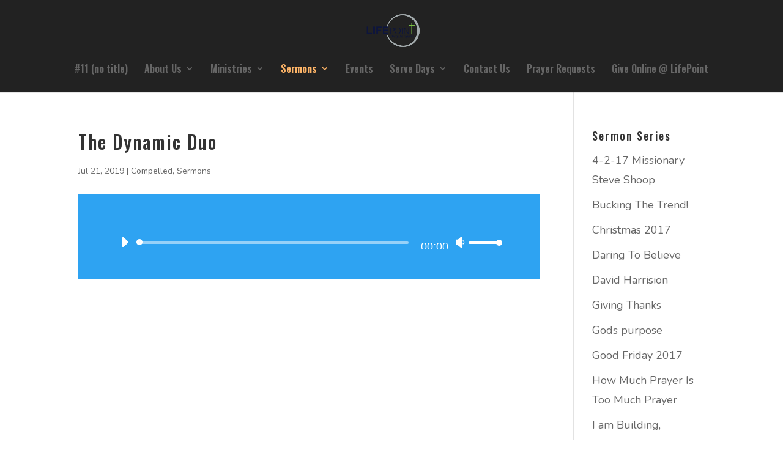

--- FILE ---
content_type: text/html; charset=UTF-8
request_url: https://www.lifepoint-ag.org/2019/07/21/the-dynamic-duo/
body_size: 15730
content:
<!DOCTYPE html>
<html lang="en-US">
<head>
	<meta charset="UTF-8" />
<meta http-equiv="X-UA-Compatible" content="IE=edge">
	<link rel="pingback" href="https://www.lifepoint-ag.org/xmlrpc.php" />

	<script type="text/javascript">
		document.documentElement.className = 'js';
	</script>

			<script type="text/javascript">
			(function(window) {
				window.dm_redirect_to = function(){
					if( "" ){
						window.location.href = "";
					}else{
						window.location.reload();
					}
				};
				var document = window.document;
				var url = 'https://outreachapps.com/dm-sso-endpoint/1768608623/?dm_action=domainmap-check-login-status&domain=www.lifepoint-ag.org';
				var iframe = document.createElement('iframe');
				(iframe.frameElement || iframe).style.cssText =
						"width: 0; height: 0; border: 0";
				iframe.src = "javascript:false";
				var where = document.getElementsByTagName('script')[0];
				where.parentNode.insertBefore(iframe, where);
				var doc = iframe.contentWindow.document;
				doc.open().write('<body onload="'+
						'var js = document.createElement(\'script\');'+
						'js.src = \''+ url +'\';'+
						'document.body.appendChild(js);">');
				doc.close();

			}(parent.window));
		</script>
		<title>The Dynamic Duo | LifePoint</title>
<link rel='dns-prefetch' href='//www.lifepoint-ag.org' />
<link rel='dns-prefetch' href='//maxcdn.bootstrapcdn.com' />
<link rel='dns-prefetch' href='//fonts.googleapis.com' />
<link rel='dns-prefetch' href='//s.w.org' />
<link rel='dns-prefetch' href='//cdn.outreachapps.com' />
<link rel="alternate" type="text/calendar" title="LifePoint &raquo; iCal Feed" href="https://www.lifepoint-ag.org/events/?ical=1" />
		<script type="text/javascript">
			window._wpemojiSettings = {"baseUrl":"https:\/\/s.w.org\/images\/core\/emoji\/12.0.0-1\/72x72\/","ext":".png","svgUrl":"https:\/\/s.w.org\/images\/core\/emoji\/12.0.0-1\/svg\/","svgExt":".svg","source":{"concatemoji":"https:\/\/cdn.outreachapps.com\/wp-includes\/js\/wp-emoji-release.min.js?ver=5.2.23"}};
			!function(e,a,t){var n,r,o,i=a.createElement("canvas"),p=i.getContext&&i.getContext("2d");function s(e,t){var a=String.fromCharCode;p.clearRect(0,0,i.width,i.height),p.fillText(a.apply(this,e),0,0);e=i.toDataURL();return p.clearRect(0,0,i.width,i.height),p.fillText(a.apply(this,t),0,0),e===i.toDataURL()}function c(e){var t=a.createElement("script");t.src=e,t.defer=t.type="text/javascript",a.getElementsByTagName("head")[0].appendChild(t)}for(o=Array("flag","emoji"),t.supports={everything:!0,everythingExceptFlag:!0},r=0;r<o.length;r++)t.supports[o[r]]=function(e){if(!p||!p.fillText)return!1;switch(p.textBaseline="top",p.font="600 32px Arial",e){case"flag":return s([55356,56826,55356,56819],[55356,56826,8203,55356,56819])?!1:!s([55356,57332,56128,56423,56128,56418,56128,56421,56128,56430,56128,56423,56128,56447],[55356,57332,8203,56128,56423,8203,56128,56418,8203,56128,56421,8203,56128,56430,8203,56128,56423,8203,56128,56447]);case"emoji":return!s([55357,56424,55356,57342,8205,55358,56605,8205,55357,56424,55356,57340],[55357,56424,55356,57342,8203,55358,56605,8203,55357,56424,55356,57340])}return!1}(o[r]),t.supports.everything=t.supports.everything&&t.supports[o[r]],"flag"!==o[r]&&(t.supports.everythingExceptFlag=t.supports.everythingExceptFlag&&t.supports[o[r]]);t.supports.everythingExceptFlag=t.supports.everythingExceptFlag&&!t.supports.flag,t.DOMReady=!1,t.readyCallback=function(){t.DOMReady=!0},t.supports.everything||(n=function(){t.readyCallback()},a.addEventListener?(a.addEventListener("DOMContentLoaded",n,!1),e.addEventListener("load",n,!1)):(e.attachEvent("onload",n),a.attachEvent("onreadystatechange",function(){"complete"===a.readyState&&t.readyCallback()})),(n=t.source||{}).concatemoji?c(n.concatemoji):n.wpemoji&&n.twemoji&&(c(n.twemoji),c(n.wpemoji)))}(window,document,window._wpemojiSettings);
		</script>
		<meta content="Awaken v.1.0.1" name="generator"/><style type="text/css">
img.wp-smiley,
img.emoji {
	display: inline !important;
	border: none !important;
	box-shadow: none !important;
	height: 1em !important;
	width: 1em !important;
	margin: 0 .07em !important;
	vertical-align: -0.1em !important;
	background: none !important;
	padding: 0 !important;
}
</style>
	<link rel='stylesheet' id='tribe-reset-style-css'  href='https://cdn.outreachapps.com/wp-content/plugins/the-events-calendar/common/src/resources/css/reset.min.css?ver=4.9.18' type='text/css' media='all' />
<link rel='stylesheet' id='tribe-common-style-css'  href='https://cdn.outreachapps.com/wp-content/plugins/the-events-calendar/common/src/resources/css/common.min.css?ver=4.9.18' type='text/css' media='all' />
<link rel='stylesheet' id='tribe-tooltip-css-css'  href='https://cdn.outreachapps.com/wp-content/plugins/the-events-calendar/common/src/resources/css/tooltip.min.css?ver=4.9.18' type='text/css' media='all' />
<link rel='stylesheet' id='wp-block-library-css'  href='https://cdn.outreachapps.com/wp-includes/css/dist/block-library/style.min.css?ver=5.2.23' type='text/css' media='all' />
<link rel='stylesheet' id='custom-styles-css'  href='https://cdn.outreachapps.com/wp-content/mu-plugins/custom-scripts/frontend.css?ver=5.2.23' type='text/css' media='' />
<link rel='stylesheet' id='cff-css'  href='https://cdn.outreachapps.com/wp-content/plugins/custom-facebook-feed-pro/css/cff-style.css?ver=3.15.1' type='text/css' media='all' />
<link rel='stylesheet' id='sb-font-awesome-css'  href='https://maxcdn.bootstrapcdn.com/font-awesome/4.7.0/css/font-awesome.min.css?ver=5.2.23' type='text/css' media='all' />
<link rel='stylesheet' id='pbx-public-css'  href='https://cdn.outreachapps.com/wp-content/plugins/praybox/css/bt-praybox-sc.css?v=1.1&#038;pb=1.0&#038;ver=5.2.23' type='text/css' media='all' />
<link rel='stylesheet' id='et-builder-googlefonts-cached-css'  href='https://fonts.googleapis.com/css?family=Oswald%3A200%2C300%2Cregular%2C500%2C600%2C700%7CNunito%3A200%2C200italic%2C300%2C300italic%2Cregular%2Citalic%2C600%2C600italic%2C700%2C700italic%2C800%2C800italic%2C900%2C900italic&#038;ver=5.2.23#038;subset=cyrillic,vietnamese,latin,latin-ext' type='text/css' media='all' />
<link rel='stylesheet' id='dashicons-css'  href='https://cdn.outreachapps.com/wp-includes/css/dashicons.min.css?ver=5.2.23' type='text/css' media='all' />
<link rel='stylesheet' id='parent-theme-css'  href='https://cdn.outreachapps.com/wp-content/themes/Divi/style.css?ver=3.17.2' type='text/css' media='all' />
<link rel='stylesheet' id='child-theme-css'  href='https://cdn.outreachapps.com/wp-content/themes/awaken/style.css?ver=1707150554' type='text/css' media='all' />
<link rel='stylesheet' id='teccc_stylesheet-css'  href='https://cdn.outreachapps.com/wp-content/uploads/sites/143/teccc_88199627c62d94832f24635e796f16ab.min.css?ver=6.2.0' type='text/css' media='all' />
<script type='text/javascript' src='https://cdn.outreachapps.com/wp-includes/js/jquery/jquery.js?ver=1.12.4-wp'></script>
<script type='text/javascript' src='https://cdn.outreachapps.com/wp-includes/js/jquery/jquery-migrate.min.js?ver=1.4.1'></script>
<script type='text/javascript'>
/* <![CDATA[ */
var userSettings = {"url":"\/","uid":"0","time":"1768608623","secure":"1"};
/* ]]> */
</script>
<script type='text/javascript' src='https://cdn.outreachapps.com/wp-includes/js/utils.min.js?ver=5.2.23'></script>
<script type='text/javascript' src='https://cdn.outreachapps.com/wp-includes/js/plupload/moxie.min.js?ver=1.3.5'></script>
<script type='text/javascript' src='https://cdn.outreachapps.com/wp-includes/js/plupload/plupload.min.js?ver=2.1.9'></script>
<!--[if lt IE 8]>
<script type='text/javascript' src='https://cdn.outreachapps.com/wp-includes/js/json2.min.js?ver=2015-05-03'></script>
<![endif]-->
<script type='text/javascript'>
var mejsL10n = {"language":"en","strings":{"mejs.install-flash":"You are using a browser that does not have Flash player enabled or installed. Please turn on your Flash player plugin or download the latest version from https:\/\/get.adobe.com\/flashplayer\/","mejs.fullscreen-off":"Turn off Fullscreen","mejs.fullscreen-on":"Go Fullscreen","mejs.download-video":"Download Video","mejs.fullscreen":"Fullscreen","mejs.time-jump-forward":["Jump forward 1 second","Jump forward %1 seconds"],"mejs.loop":"Toggle Loop","mejs.play":"Play","mejs.pause":"Pause","mejs.close":"Close","mejs.time-slider":"Time Slider","mejs.time-help-text":"Use Left\/Right Arrow keys to advance one second, Up\/Down arrows to advance ten seconds.","mejs.time-skip-back":["Skip back 1 second","Skip back %1 seconds"],"mejs.captions-subtitles":"Captions\/Subtitles","mejs.captions-chapters":"Chapters","mejs.none":"None","mejs.mute-toggle":"Mute Toggle","mejs.volume-help-text":"Use Up\/Down Arrow keys to increase or decrease volume.","mejs.unmute":"Unmute","mejs.mute":"Mute","mejs.volume-slider":"Volume Slider","mejs.video-player":"Video Player","mejs.audio-player":"Audio Player","mejs.ad-skip":"Skip ad","mejs.ad-skip-info":["Skip in 1 second","Skip in %1 seconds"],"mejs.source-chooser":"Source Chooser","mejs.stop":"Stop","mejs.speed-rate":"Speed Rate","mejs.live-broadcast":"Live Broadcast","mejs.afrikaans":"Afrikaans","mejs.albanian":"Albanian","mejs.arabic":"Arabic","mejs.belarusian":"Belarusian","mejs.bulgarian":"Bulgarian","mejs.catalan":"Catalan","mejs.chinese":"Chinese","mejs.chinese-simplified":"Chinese (Simplified)","mejs.chinese-traditional":"Chinese (Traditional)","mejs.croatian":"Croatian","mejs.czech":"Czech","mejs.danish":"Danish","mejs.dutch":"Dutch","mejs.english":"English","mejs.estonian":"Estonian","mejs.filipino":"Filipino","mejs.finnish":"Finnish","mejs.french":"French","mejs.galician":"Galician","mejs.german":"German","mejs.greek":"Greek","mejs.haitian-creole":"Haitian Creole","mejs.hebrew":"Hebrew","mejs.hindi":"Hindi","mejs.hungarian":"Hungarian","mejs.icelandic":"Icelandic","mejs.indonesian":"Indonesian","mejs.irish":"Irish","mejs.italian":"Italian","mejs.japanese":"Japanese","mejs.korean":"Korean","mejs.latvian":"Latvian","mejs.lithuanian":"Lithuanian","mejs.macedonian":"Macedonian","mejs.malay":"Malay","mejs.maltese":"Maltese","mejs.norwegian":"Norwegian","mejs.persian":"Persian","mejs.polish":"Polish","mejs.portuguese":"Portuguese","mejs.romanian":"Romanian","mejs.russian":"Russian","mejs.serbian":"Serbian","mejs.slovak":"Slovak","mejs.slovenian":"Slovenian","mejs.spanish":"Spanish","mejs.swahili":"Swahili","mejs.swedish":"Swedish","mejs.tagalog":"Tagalog","mejs.thai":"Thai","mejs.turkish":"Turkish","mejs.ukrainian":"Ukrainian","mejs.vietnamese":"Vietnamese","mejs.welsh":"Welsh","mejs.yiddish":"Yiddish"}};
</script>
<script type='text/javascript' src='https://cdn.outreachapps.com/wp-includes/js/mediaelement/mediaelement-and-player.min.js?ver=4.2.6-78496d1'></script>
<script type='text/javascript' src='https://cdn.outreachapps.com/wp-includes/js/mediaelement/mediaelement-migrate.min.js?ver=5.2.23'></script>
<script type='text/javascript'>
/* <![CDATA[ */
var _wpmejsSettings = {"pluginPath":"\/wp-includes\/js\/mediaelement\/","classPrefix":"mejs-","stretching":"responsive"};
/* ]]> */
</script>
<script type='text/javascript'>
/* <![CDATA[ */
var pbAjax = {"pb_ajaxurl":"https:\/\/www.lifepoint-ag.org\/wp-admin\/public_pb_ajax.php"};
/* ]]> */
</script>
<script type='text/javascript' src='https://cdn.outreachapps.com/wp-content/plugins/praybox/js/jquery.pb_public.js?pb=1.0&#038;ver=5.2.23'></script>
<link rel='https://api.w.org/' href='https://www.lifepoint-ag.org/wp-json/' />
<link rel="EditURI" type="application/rsd+xml" title="RSD" href="https://www.lifepoint-ag.org/xmlrpc.php?rsd" />
<link rel="wlwmanifest" type="application/wlwmanifest+xml" href="https://www.lifepoint-ag.org/wp-includes/wlwmanifest.xml" /> 
<link rel='prev' title='The Value of One Soul' href='https://www.lifepoint-ag.org/2019/07/14/the-value-of-one-soul/' />
<link rel='next' title='Civil Conversation' href='https://www.lifepoint-ag.org/2019/08/04/civil-conversation/' />
<meta name="generator" content="WordPress 5.2.23" />
<link rel="canonical" href="https://www.lifepoint-ag.org/2019/07/21/the-dynamic-duo/" />
<link rel='shortlink' href='https://www.lifepoint-ag.org/?p=51463' />
<link rel="alternate" type="application/json+oembed" href="https://www.lifepoint-ag.org/wp-json/oembed/1.0/embed?url=https%3A%2F%2Fwww.lifepoint-ag.org%2F2019%2F07%2F21%2Fthe-dynamic-duo%2F" />
<link rel="alternate" type="text/xml+oembed" href="https://www.lifepoint-ag.org/wp-json/oembed/1.0/embed?url=https%3A%2F%2Fwww.lifepoint-ag.org%2F2019%2F07%2F21%2Fthe-dynamic-duo%2F&#038;format=xml" />
<!-- Custom Facebook Feed JS vars -->
<script type="text/javascript">
var cffsiteurl = "https://www.lifepoint-ag.org/wp-content/plugins";
var cffajaxurl = "https://www.lifepoint-ag.org/wp-admin/admin-ajax.php";
var cffmetatrans = "false";

var cfflinkhashtags = "false";
</script>
<meta name="tec-api-version" content="v1"><meta name="tec-api-origin" content="https://www.lifepoint-ag.org"><link rel="https://theeventscalendar.com/" href="https://www.lifepoint-ag.org/wp-json/tribe/events/v1/" />		<script>
			document.documentElement.className = document.documentElement.className.replace( 'no-js', 'js' );
		</script>
		<meta name="viewport" content="width=device-width, initial-scale=1.0, maximum-scale=1.0, user-scalable=0" /><style id="et-divi-customizer-global-cached-inline-styles">body,.et_pb_column_1_2 .et_quote_content blockquote cite,.et_pb_column_1_2 .et_link_content a.et_link_main_url,.et_pb_column_1_3 .et_quote_content blockquote cite,.et_pb_column_3_8 .et_quote_content blockquote cite,.et_pb_column_1_4 .et_quote_content blockquote cite,.et_pb_blog_grid .et_quote_content blockquote cite,.et_pb_column_1_3 .et_link_content a.et_link_main_url,.et_pb_column_3_8 .et_link_content a.et_link_main_url,.et_pb_column_1_4 .et_link_content a.et_link_main_url,.et_pb_blog_grid .et_link_content a.et_link_main_url,body .et_pb_bg_layout_light .et_pb_post p,body .et_pb_bg_layout_dark .et_pb_post p{font-size:18px}.et_pb_slide_content,.et_pb_best_value{font-size:20px}h1,h2,h3,h4,h5,h6{color:#333333}body{line-height:1.8em}a{color:#dca57d}.nav li ul{border-color:#ffffff}.et_header_style_centered .mobile_nav .select_page,.et_header_style_split .mobile_nav .select_page,.et_nav_text_color_light #top-menu>li>a,.et_nav_text_color_dark #top-menu>li>a,#top-menu a,.et_mobile_menu li a,.et_nav_text_color_light .et_mobile_menu li a,.et_nav_text_color_dark .et_mobile_menu li a,#et_search_icon:before,.et_search_form_container input,span.et_close_search_field:after,#et-top-navigation .et-cart-info{color:#666666}.et_search_form_container input::-moz-placeholder{color:#666666}.et_search_form_container input::-webkit-input-placeholder{color:#666666}.et_search_form_container input:-ms-input-placeholder{color:#666666}#top-menu li a{font-size:16px}body.et_vertical_nav .container.et_search_form_container .et-search-form input{font-size:16px!important}#top-menu li.current-menu-ancestor>a,#top-menu li.current-menu-item>a,.et_color_scheme_red #top-menu li.current-menu-ancestor>a,.et_color_scheme_red #top-menu li.current-menu-item>a,.et_color_scheme_pink #top-menu li.current-menu-ancestor>a,.et_color_scheme_pink #top-menu li.current-menu-item>a,.et_color_scheme_orange #top-menu li.current-menu-ancestor>a,.et_color_scheme_orange #top-menu li.current-menu-item>a,.et_color_scheme_green #top-menu li.current-menu-ancestor>a,.et_color_scheme_green #top-menu li.current-menu-item>a{color:#fdb467}#footer-widgets .footer-widget a,#footer-widgets .footer-widget li a,#footer-widgets .footer-widget li a:hover{color:#ffffff}.footer-widget{color:#ffffff}#footer-widgets .footer-widget li:before{top:12.3px}body .et_pb_button,.woocommerce a.button.alt,.woocommerce-page a.button.alt,.woocommerce button.button.alt,.woocommerce-page button.button.alt,.woocommerce input.button.alt,.woocommerce-page input.button.alt,.woocommerce #respond input#submit.alt,.woocommerce-page #respond input#submit.alt,.woocommerce #content input.button.alt,.woocommerce-page #content input.button.alt,.woocommerce a.button,.woocommerce-page a.button,.woocommerce button.button,.woocommerce-page button.button,.woocommerce input.button,.woocommerce-page input.button,.woocommerce #respond input#submit,.woocommerce-page #respond input#submit,.woocommerce #content input.button,.woocommerce-page #content input.button,.woocommerce-message a.button.wc-forward{background:#dca57d;border-width:0px!important;border-radius:0px;font-weight:normal;font-style:normal;text-transform:uppercase;text-decoration:none;;letter-spacing:2px}body.et_pb_button_helper_class .et_pb_button,body.et_pb_button_helper_class .et_pb_module.et_pb_button,.woocommerce.et_pb_button_helper_class a.button.alt,.woocommerce-page.et_pb_button_helper_class a.button.alt,.woocommerce.et_pb_button_helper_class button.button.alt,.woocommerce-page.et_pb_button_helper_class button.button.alt,.woocommerce.et_pb_button_helper_class input.button.alt,.woocommerce-page.et_pb_button_helper_class input.button.alt,.woocommerce.et_pb_button_helper_class #respond input#submit.alt,.woocommerce-page.et_pb_button_helper_class #respond input#submit.alt,.woocommerce.et_pb_button_helper_class #content input.button.alt,.woocommerce-page.et_pb_button_helper_class #content input.button.alt,.woocommerce.et_pb_button_helper_class a.button,.woocommerce-page.et_pb_button_helper_class a.button,.woocommerce.et_pb_button_helper_class button.button,.woocommerce-page.et_pb_button_helper_class button.button,.woocommerce.et_pb_button_helper_class input.button,.woocommerce-page.et_pb_button_helper_class input.button,.woocommerce.et_pb_button_helper_class #respond input#submit,.woocommerce-page.et_pb_button_helper_class #respond input#submit,.woocommerce.et_pb_button_helper_class #content input.button,.woocommerce-page.et_pb_button_helper_class #content input.button{}body .et_pb_button:hover,.woocommerce a.button.alt:hover,.woocommerce-page a.button.alt:hover,.woocommerce button.button.alt:hover,.woocommerce-page button.button.alt:hover,.woocommerce input.button.alt:hover,.woocommerce-page input.button.alt:hover,.woocommerce #respond input#submit.alt:hover,.woocommerce-page #respond input#submit.alt:hover,.woocommerce #content input.button.alt:hover,.woocommerce-page #content input.button.alt:hover,.woocommerce a.button:hover,.woocommerce-page a.button:hover,.woocommerce button.button:hover,.woocommerce-page button.button:hover,.woocommerce input.button:hover,.woocommerce-page input.button:hover,.woocommerce #respond input#submit:hover,.woocommerce-page #respond input#submit:hover,.woocommerce #content input.button:hover,.woocommerce-page #content input.button:hover{background:#c99872!important}h1,h2,h3,h4,h5,h6,.et_quote_content blockquote p,.et_pb_slide_description .et_pb_slide_title{letter-spacing:2px;line-height:1.5em}@media only screen and (min-width:981px){.et_header_style_centered #logo{max-height:54%}.et_pb_svg_logo.et_header_style_centered #logo{height:54%}.et_header_style_centered.et_hide_primary_logo #main-header:not(.et-fixed-header) .logo_container,.et_header_style_centered.et_hide_fixed_logo #main-header.et-fixed-header .logo_container{height:11.88px}.et-fixed-header#top-header,.et-fixed-header#top-header #et-secondary-nav li ul{background-color:#ffffff}.et-fixed-header #top-menu a,.et-fixed-header #et_search_icon:before,.et-fixed-header #et_top_search .et-search-form input,.et-fixed-header .et_search_form_container input,.et-fixed-header .et_close_search_field:after,.et-fixed-header #et-top-navigation .et-cart-info{color:#666666!important}.et-fixed-header .et_search_form_container input::-moz-placeholder{color:#666666!important}.et-fixed-header .et_search_form_container input::-webkit-input-placeholder{color:#666666!important}.et-fixed-header .et_search_form_container input:-ms-input-placeholder{color:#666666!important}.et-fixed-header #top-menu li.current-menu-ancestor>a,.et-fixed-header #top-menu li.current-menu-item>a{color:#fdb467!important}}@media only screen and (min-width:1350px){.et_pb_row{padding:27px 0}.et_pb_section{padding:54px 0}.single.et_pb_pagebuilder_layout.et_full_width_page .et_post_meta_wrapper{padding-top:81px}.et_pb_section.et_pb_section_first{padding-top:inherit}.et_pb_fullwidth_section{padding:0}}	h1,h2,h3,h4,h5,h6{font-family:'Oswald',Helvetica,Arial,Lucida,sans-serif}body,input,textarea,select{font-family:'Nunito',Helvetica,Arial,Lucida,sans-serif}.et_pb_button{font-family:'Oswald',Helvetica,Arial,Lucida,sans-serif}#main-header,#et-top-navigation{font-family:'Oswald',Helvetica,Arial,Lucida,sans-serif}.et_pb_blog_grid .et_pb_post h2{font-weight:bold;font-style:normal;text-transform:none;text-decoration:none}.et_pb_blog_grid .et_pb_post .post-meta{font-weight:normal;font-style:italic;text-transform:none;text-decoration:none}</style></head>
<body class="post-template-default single single-post postid-51463 single-format-audio tribe-no-js et_pb_button_helper_class et_fullwidth_nav et_non_fixed_nav et_show_nav et_cover_background et_pb_gutter osx et_pb_gutters3 et_primary_nav_dropdown_animation_fade et_secondary_nav_dropdown_animation_fade et_pb_footer_columns4 et_header_style_centered et_smooth_scroll et_right_sidebar et_divi_theme et-db et_minified_js et_minified_css">
	<div id="page-container">

	
	
			<header id="main-header" data-height-onload="66">
			<div class="container clearfix et_menu_container">
							<div class="logo_container">
					<span class="logo_helper"></span>
					<a href="https://www.lifepoint-ag.org/">
						<img src="http://images.outreachapps.com/wp-content/uploads/sites/143/2018/03/23121228/1451430259_1451430258_983611_LIFEPOINTlogoforweb.png" alt="LifePoint" id="logo" data-height-percentage="54" />
					</a>
				</div>
							<div id="et-top-navigation" data-height="66" data-fixed-height="40">
											<nav id="top-menu-nav">
						<ul id="top-menu" class="nav"><li id="menu-item-48828" class="menu-item menu-item-type-post_type menu-item-object-page menu-item-home menu-item-48828"><a href="https://www.lifepoint-ag.org/">#11 (no title)</a></li>
<li id="menu-item-48829" class="menu-item menu-item-type-post_type menu-item-object-page menu-item-has-children menu-item-48829"><a href="https://www.lifepoint-ag.org/about-us/">About Us</a>
<ul class="sub-menu">
	<li id="menu-item-49594" class="menu-item menu-item-type-post_type menu-item-object-page menu-item-49594"><a href="https://www.lifepoint-ag.org/about-us/what-we-believe/">What We Believe</a></li>
	<li id="menu-item-48830" class="menu-item menu-item-type-post_type menu-item-object-page menu-item-48830"><a href="https://www.lifepoint-ag.org/about-us/staff-members/">Our Team</a></li>
</ul>
</li>
<li id="menu-item-48832" class="menu-item menu-item-type-post_type menu-item-object-page menu-item-has-children menu-item-48832"><a href="https://www.lifepoint-ag.org/ministries/">Ministries</a>
<ul class="sub-menu">
	<li id="menu-item-48835" class="menu-item menu-item-type-post_type menu-item-object-page menu-item-48835"><a href="https://www.lifepoint-ag.org/ministries/lifepoint-youth-wednesday-645pm/">Youth Ministry</a></li>
	<li id="menu-item-48833" class="menu-item menu-item-type-post_type menu-item-object-page menu-item-48833"><a href="https://www.lifepoint-ag.org/ministries/belong-group-studies/">Beling Group Studies</a></li>
	<li id="menu-item-48834" class="menu-item menu-item-type-post_type menu-item-object-page menu-item-48834"><a href="https://www.lifepoint-ag.org/ministries/team-jesus-sundays-10am-and-wednesdays-645pm/">Team Jesus</a></li>
</ul>
</li>
<li id="menu-item-48945" class="menu-item menu-item-type-post_type menu-item-object-page current-menu-ancestor current_page_ancestor menu-item-has-children menu-item-48945"><a href="https://www.lifepoint-ag.org/sermon/">Sermons</a>
<ul class="sub-menu">
	<li id="menu-item-52179" class="menu-item menu-item-type-post_type menu-item-object-post menu-item-52179"><a href="https://www.lifepoint-ag.org/2020/03/15/assurance-of-salvation/">Assurance of Salvation</a></li>
	<li id="menu-item-52172" class="menu-item menu-item-type-post_type menu-item-object-post menu-item-52172"><a href="https://www.lifepoint-ag.org/2020/03/08/appointed-to-success-teen-challenge/">Appointed to Success – Teen Challenge</a></li>
	<li id="menu-item-52159" class="menu-item menu-item-type-post_type menu-item-object-post menu-item-52159"><a href="https://www.lifepoint-ag.org/2020/03/01/the-witness-of-christ/">The Witness of Christ</a></li>
	<li id="menu-item-52139" class="menu-item menu-item-type-post_type menu-item-object-post menu-item-52139"><a href="https://www.lifepoint-ag.org/2020/02/23/the-collaboration-of-love-and-faith/">The Collaboration of Love and Faith</a></li>
	<li id="menu-item-52122" class="menu-item menu-item-type-post_type menu-item-object-post menu-item-52122"><a href="https://www.lifepoint-ag.org/2020/02/16/the-evidence-of-godly-love/">The Evidence of Godly Love</a></li>
	<li id="menu-item-52105" class="menu-item menu-item-type-post_type menu-item-object-post menu-item-52105"><a href="https://www.lifepoint-ag.org/2020/02/09/love-lifted-me-1/">Love Lifted Me 1</a></li>
	<li id="menu-item-52088" class="menu-item menu-item-type-post_type menu-item-object-post menu-item-52088"><a href="https://www.lifepoint-ag.org/2020/02/02/appointed-for-success-love-in-action/">Appointed For Success – Love In Action</a></li>
	<li id="menu-item-52083" class="menu-item menu-item-type-post_type menu-item-object-post menu-item-52083"><a href="https://www.lifepoint-ag.org/2020/02/02/appointed-for-success/">Appointed for success</a></li>
	<li id="menu-item-52039" class="menu-item menu-item-type-post_type menu-item-object-post menu-item-52039"><a href="https://www.lifepoint-ag.org/2020/01/19/abiding-in-christ/">Abiding In Christ</a></li>
	<li id="menu-item-52020" class="menu-item menu-item-type-post_type menu-item-object-post menu-item-52020"><a href="https://www.lifepoint-ag.org/2020/01/12/ten-ways-you-can-strengthen-our-church/">Ten Ways You Can Strengthen Our Church</a></li>
	<li id="menu-item-52001" class="menu-item menu-item-type-post_type menu-item-object-post menu-item-52001"><a href="https://www.lifepoint-ag.org/2020/01/05/vision-when-everything-seems-to-go-wrong/">Vision When Everything Seems To Go Wrong</a></li>
	<li id="menu-item-51991" class="menu-item menu-item-type-post_type menu-item-object-post menu-item-51991"><a href="https://www.lifepoint-ag.org/2019/12/29/putting-our-love-into-action/">Putting Our Love Into Action</a></li>
	<li id="menu-item-51906" class="menu-item menu-item-type-taxonomy menu-item-object-category menu-item-has-children menu-item-51906"><a href="https://www.lifepoint-ag.org/category/sermon/christmas-gifts/">Christmas Gifts</a>
	<ul class="sub-menu">
		<li id="menu-item-51936" class="menu-item menu-item-type-post_type menu-item-object-post menu-item-51936"><a href="https://www.lifepoint-ag.org/2019/12/22/christmas-gifts-gods-christmas-gift/">Christmas Gifts &#8211; God&#8217;s Christmas Gift</a></li>
		<li id="menu-item-51923" class="menu-item menu-item-type-post_type menu-item-object-post menu-item-51923"><a href="https://www.lifepoint-ag.org/2019/12/15/what-do-you-get-for-the-god-who-has-eveything/">What Do You get for the God Who has Eveything</a></li>
		<li id="menu-item-51907" class="menu-item menu-item-type-post_type menu-item-object-post menu-item-51907"><a href="https://www.lifepoint-ag.org/2019/12/08/the-gift-of-fellowship/">The Gift Of Fellowship</a></li>
	</ul>
</li>
	<li id="menu-item-51898" class="menu-item menu-item-type-post_type menu-item-object-post menu-item-51898"><a href="https://www.lifepoint-ag.org/2019/12/01/john-shane-2019/">John Shane 2019</a></li>
	<li id="menu-item-51893" class="menu-item menu-item-type-post_type menu-item-object-post menu-item-51893"><a href="https://www.lifepoint-ag.org/2019/11/24/guard-the-heart/">Guard The Heart</a></li>
	<li id="menu-item-51533" class="menu-item menu-item-type-post_type menu-item-object-page menu-item-has-children menu-item-51533"><a href="https://www.lifepoint-ag.org/sermon/appointed-to-success/">Appointed to Success</a>
	<ul class="sub-menu">
		<li id="menu-item-51773" class="menu-item menu-item-type-post_type menu-item-object-post menu-item-51773"><a href="https://www.lifepoint-ag.org/2019/11/17/seeing-sin-for-what-it-is-pt-1/">Seeing Sin for what it is pt. 1</a></li>
		<li id="menu-item-51757" class="menu-item menu-item-type-post_type menu-item-object-post menu-item-51757"><a href="https://www.lifepoint-ag.org/2019/11/10/the-comfort-and-confidence-of-gods-children/">The Comfort and Confidence of Gods Children</a></li>
		<li id="menu-item-51745" class="menu-item menu-item-type-post_type menu-item-object-post menu-item-51745"><a href="https://www.lifepoint-ag.org/2019/11/03/advancing-in-the-midst-of-adversity-pt-2/">Advancing in the Midst of Adversity pt 2</a></li>
		<li id="menu-item-51736" class="menu-item menu-item-type-post_type menu-item-object-post menu-item-51736"><a href="https://www.lifepoint-ag.org/2019/10/27/advancing-in-the-midst-of-adversity/">Advancing in the Midst of Adversity</a></li>
		<li id="menu-item-51720" class="menu-item menu-item-type-post_type menu-item-object-post menu-item-51720"><a href="https://www.lifepoint-ag.org/2019/10/20/the-end-times-in-our-time/">The End Times in Our Time</a></li>
		<li id="menu-item-51704" class="menu-item menu-item-type-post_type menu-item-object-post menu-item-51704"><a href="https://www.lifepoint-ag.org/2019/10/13/the-path-to-spiritual-victory/">The Path to Spiritual Victory</a></li>
		<li id="menu-item-51687" class="menu-item menu-item-type-post_type menu-item-object-post menu-item-51687"><a href="https://www.lifepoint-ag.org/2019/10/06/character-traits-of-the-believer/">Character Traits of the Believer</a></li>
		<li id="menu-item-51684" class="menu-item menu-item-type-post_type menu-item-object-post menu-item-51684"><a href="https://www.lifepoint-ag.org/2019/09/29/victory-in-jesus/">Victory in Jesus</a></li>
		<li id="menu-item-51661" class="menu-item menu-item-type-post_type menu-item-object-post menu-item-51661"><a href="https://www.lifepoint-ag.org/2019/09/15/a-witness-to-the-word-of-life/">A Witness to the Word of Life</a></li>
		<li id="menu-item-51622" class="menu-item menu-item-type-post_type menu-item-object-post menu-item-51622"><a href="https://www.lifepoint-ag.org/2019/09/08/pursuing-the-fathers-interests/">Pursuing the Father&#8217;s Interests</a></li>
		<li id="menu-item-51534" class="menu-item menu-item-type-post_type menu-item-object-post menu-item-51534"><a href="https://www.lifepoint-ag.org/2019/09/01/overflowing-joy/">Overflowing Joy</a></li>
	</ul>
</li>
	<li id="menu-item-51527" class="menu-item menu-item-type-post_type menu-item-object-post menu-item-51527"><a href="https://www.lifepoint-ag.org/2019/08/25/gideons-2019/">Gideons 2019</a></li>
	<li id="menu-item-51430" class="menu-item menu-item-type-post_type menu-item-object-post menu-item-51430"><a href="https://www.lifepoint-ag.org/2019/06/30/missionary-chris-schneider/">Missionary Chris Schneider</a></li>
	<li id="menu-item-51380" class="menu-item menu-item-type-taxonomy menu-item-object-category current-post-ancestor current-menu-ancestor current-menu-parent current-post-parent menu-item-has-children menu-item-51380"><a href="https://www.lifepoint-ag.org/category/sermon/compelled/">Compelled</a>
	<ul class="sub-menu">
		<li id="menu-item-51513" class="menu-item menu-item-type-post_type menu-item-object-post menu-item-51513"><a href="https://www.lifepoint-ag.org/2019/08/18/the-reality-of-rejection/">The Reality of Rejection</a></li>
		<li id="menu-item-51499" class="menu-item menu-item-type-post_type menu-item-object-post menu-item-51499"><a href="https://www.lifepoint-ag.org/2019/08/11/the-power-of-a-changed-life/">The Power of a Changed Life</a></li>
		<li id="menu-item-51485" class="menu-item menu-item-type-post_type menu-item-object-post menu-item-51485"><a href="https://www.lifepoint-ag.org/2019/08/04/civil-conversation/">Civil Conversation</a></li>
		<li id="menu-item-51465" class="menu-item menu-item-type-post_type menu-item-object-post current-menu-item menu-item-51465"><a href="https://www.lifepoint-ag.org/2019/07/21/the-dynamic-duo/" aria-current="page">The Dynamic Duo</a></li>
		<li id="menu-item-51454" class="menu-item menu-item-type-post_type menu-item-object-post menu-item-51454"><a href="https://www.lifepoint-ag.org/2019/07/14/the-value-of-one-soul/">The Value of One Soul</a></li>
		<li id="menu-item-51440" class="menu-item menu-item-type-post_type menu-item-object-post menu-item-51440"><a href="https://www.lifepoint-ag.org/2019/07/07/embracing-eternity/">Embracing Eternity</a></li>
		<li id="menu-item-51420" class="menu-item menu-item-type-post_type menu-item-object-post menu-item-51420"><a href="https://www.lifepoint-ag.org/2019/06/23/what-motivates-you/">What Motivates You</a></li>
		<li id="menu-item-51404" class="menu-item menu-item-type-post_type menu-item-object-post menu-item-51404"><a href="https://www.lifepoint-ag.org/2019/06/16/fathers-day/">Father&#8217;s Day</a></li>
		<li id="menu-item-51405" class="menu-item menu-item-type-post_type menu-item-object-post menu-item-51405"><a href="https://www.lifepoint-ag.org/2019/06/16/new-you-new-task/">New You – New Task</a></li>
		<li id="menu-item-51379" class="menu-item menu-item-type-post_type menu-item-object-post menu-item-51379"><a href="https://www.lifepoint-ag.org/2019/06/02/opportunities/">Opportunities</a></li>
	</ul>
</li>
	<li id="menu-item-51297" class="menu-item menu-item-type-taxonomy menu-item-object-category menu-item-has-children menu-item-51297"><a href="https://www.lifepoint-ag.org/category/sermon/easter-2019/">Easter 2019</a>
	<ul class="sub-menu">
		<li id="menu-item-51303" class="menu-item menu-item-type-post_type menu-item-object-post menu-item-51303"><a href="https://www.lifepoint-ag.org/2019/04/21/ive-seen-jesus/">I&#8217;ve Seen Jesus</a></li>
		<li id="menu-item-51298" class="menu-item menu-item-type-post_type menu-item-object-post menu-item-51298"><a href="https://www.lifepoint-ag.org/2019/04/20/good-friday-4-19-19/">Good Friday 4-19-19</a></li>
	</ul>
</li>
	<li id="menu-item-51207" class="menu-item menu-item-type-taxonomy menu-item-object-category menu-item-has-children menu-item-51207"><a href="https://www.lifepoint-ag.org/category/sermon/transformed-spirtual-growth-campaign-church-health/">Transformed Spirtual Growth Campaign Church Health</a>
	<ul class="sub-menu">
		<li id="menu-item-51370" class="menu-item menu-item-type-post_type menu-item-object-post menu-item-51370"><a href="https://www.lifepoint-ag.org/2019/05/26/change-your-life-by-managing-your-minds/">Change Your Life by Managing Your Minds</a></li>
		<li id="menu-item-51353" class="menu-item menu-item-type-post_type menu-item-object-post menu-item-51353"><a href="https://www.lifepoint-ag.org/2019/05/19/from-stressed-to-blessed/">From Stressed to Blessed</a></li>
		<li id="menu-item-51347" class="menu-item menu-item-type-post_type menu-item-object-post menu-item-51347"><a href="https://www.lifepoint-ag.org/2019/05/12/how-to-make-your-mom-happy/">How to Make Your Mom Happy</a></li>
		<li id="menu-item-51331" class="menu-item menu-item-type-post_type menu-item-object-post menu-item-51331"><a href="https://www.lifepoint-ag.org/2019/05/05/getting-closer-to-god-pt-3/">Getting Closer to God pt 3</a></li>
		<li id="menu-item-51322" class="menu-item menu-item-type-post_type menu-item-object-post menu-item-51322"><a href="https://www.lifepoint-ag.org/2019/04/28/giving-thanks-for-our-journey-together-pt2/">Giving Thanks for Our Journey Together pt2</a></li>
		<li id="menu-item-51208" class="menu-item menu-item-type-post_type menu-item-object-post menu-item-51208"><a href="https://www.lifepoint-ag.org/2019/04/14/how-god-changes-us-pt1/">How God Changes Us Pt1</a></li>
	</ul>
</li>
	<li id="menu-item-51168" class="menu-item menu-item-type-post_type menu-item-object-post menu-item-51168"><a href="https://www.lifepoint-ag.org/2019/03/24/richard-cary-3-24-19/">Richard Cary 3/24/19</a></li>
	<li id="menu-item-51111" class="menu-item menu-item-type-taxonomy menu-item-object-category menu-item-has-children menu-item-51111"><a href="https://www.lifepoint-ag.org/category/sermon/discipleship-matters/">Discipleship Matters</a>
	<ul class="sub-menu">
		<li id="menu-item-51183" class="menu-item menu-item-type-post_type menu-item-object-post menu-item-51183"><a href="https://www.lifepoint-ag.org/2019/04/07/what-is-the-goal-of-a-disciple/">What is the Goal of a Disciple</a></li>
		<li id="menu-item-51163" class="menu-item menu-item-type-post_type menu-item-object-post menu-item-51163"><a href="https://www.lifepoint-ag.org/2019/03/17/what-is-the-heart-of-a-disciple/">What is the Heart of a Disciple</a></li>
	</ul>
</li>
	<li id="menu-item-50977" class="menu-item menu-item-type-taxonomy menu-item-object-category menu-item-50977"><a href="https://www.lifepoint-ag.org/category/sermon/responding-to-gods-in-breaking-kingdom/">Responding To God&#8217;s In-Breaking Kingdom</a></li>
	<li id="menu-item-50798" class="menu-item menu-item-type-taxonomy menu-item-object-category menu-item-50798"><a href="https://www.lifepoint-ag.org/category/sermon/the-christmas-story/">The Christmas Story</a></li>
	<li id="menu-item-50763" class="menu-item menu-item-type-taxonomy menu-item-object-category menu-item-50763"><a href="https://www.lifepoint-ag.org/category/sermon/living-in-thanksgiving/">Living in Thanksgiving</a></li>
	<li id="menu-item-50473" class="menu-item menu-item-type-taxonomy menu-item-object-category menu-item-50473"><a href="https://www.lifepoint-ag.org/category/sermon/spiritual-war-fare/">Spiritual War-Fare</a></li>
</ul>
</li>
<li id="menu-item-48947" class="menu-item menu-item-type-custom menu-item-object-custom menu-item-48947"><a href="http://www.lifepoint-ag.org/events/">Events</a></li>
<li id="menu-item-50174" class="menu-item menu-item-type-custom menu-item-object-custom menu-item-has-children menu-item-50174"><a href="#">Serve Days</a>
<ul class="sub-menu">
	<li id="menu-item-50161" class="menu-item menu-item-type-post_type menu-item-object-page menu-item-50161"><a href="https://www.lifepoint-ag.org/our-next-serve-day/">Next Serve Day August 9am-12pm at 2nd Harvest</a></li>
</ul>
</li>
<li id="menu-item-48831" class="menu-item menu-item-type-post_type menu-item-object-page menu-item-48831"><a href="https://www.lifepoint-ag.org/contact-us/">Contact Us</a></li>
<li id="menu-item-48903" class="menu-item menu-item-type-post_type menu-item-object-page menu-item-48903"><a href="https://www.lifepoint-ag.org/prayer-requests/">Prayer Requests</a></li>
<li id="menu-item-50156" class="menu-item menu-item-type-custom menu-item-object-custom menu-item-50156"><a href="https://www.paypal.com/cgi-bin/webscr?cmd=_s-xclick&#038;hosted_button_id=HG8X9QJK5QU3N">Give Online @ LifePoint</a></li>
</ul>						</nav>
					
					
					
					
					<div id="et_mobile_nav_menu">
				<div class="mobile_nav closed">
					<span class="select_page">Select Page</span>
					<span class="mobile_menu_bar mobile_menu_bar_toggle"></span>
				</div>
			</div>				</div> <!-- #et-top-navigation -->
			</div> <!-- .container -->
			<div class="et_search_outer">
				<div class="container et_search_form_container">
					<form role="search" method="get" class="et-search-form" action="https://www.lifepoint-ag.org/">
					<input type="search" class="et-search-field" placeholder="Search &hellip;" value="" name="s" title="Search for:" />					</form>
					<span class="et_close_search_field"></span>
				</div>
			</div>
		</header> <!-- #main-header -->
			<div id="et-main-area">
	
<div id="main-content">
		<div class="container">
		<div id="content-area" class="clearfix">
			<div id="left-area">
											<article id="post-51463" class="et_pb_post post-51463 post type-post status-publish format-audio hentry category-compelled category-sermon post_format-post-format-audio">
											<div class="et_post_meta_wrapper">
							<h1 class="entry-title">The Dynamic Duo</h1>

						<p class="post-meta"><span class="published">Jul 21, 2019</span> | <a href="https://www.lifepoint-ag.org/category/sermon/compelled/" rel="category tag">Compelled</a>, <a href="https://www.lifepoint-ag.org/category/sermon/" rel="category tag">Sermons</a></p>
							<div class="et_audio_content et_pb_text_color_light">
													<div class="et_audio_container">
			<!--[if lt IE 9]><script>document.createElement('audio');</script><![endif]-->
<audio class="wp-audio-shortcode" id="audio-51463-1" preload="none" style="width: 100%;" controls="controls"><source type="audio/mpeg" src="https://images.outreachapps.com/sites/143/2019/07/21183900/Dynamic-Duo.mp3?_=1" /><a href="https://images.outreachapps.com/sites/143/2019/07/21183900/Dynamic-Duo.mp3">https://images.outreachapps.com/sites/143/2019/07/21183900/Dynamic-Duo.mp3</a></audio>
		</div> <!-- .et_audio_container -->
												</div>					</div> <!-- .et_post_meta_wrapper -->
				
					<div class="entry-content">
					
					</div> <!-- .entry-content -->
					<div class="et_post_meta_wrapper">
					
					
										</div> <!-- .et_post_meta_wrapper -->
				</article> <!-- .et_pb_post -->

						</div> <!-- #left-area -->

				<div id="sidebar">
		<div id="nav_menu-2" class="et_pb_widget widget_nav_menu"><h4 class="widgettitle">Sermon Series</h4><div class="menu-sermon-series-container"><ul id="menu-sermon-series" class="menu"><li id="menu-item-49435" class="menu-item menu-item-type-taxonomy menu-item-object-category menu-item-49435"><a href="https://www.lifepoint-ag.org/category/sermon/4-2-17-missionary-steve-shoop/">4-2-17 Missionary Steve Shoop</a></li>
<li id="menu-item-49436" class="menu-item menu-item-type-taxonomy menu-item-object-category menu-item-49436"><a href="https://www.lifepoint-ag.org/category/sermon/the-life-of-jesus/">Bucking The Trend!</a></li>
<li id="menu-item-49438" class="menu-item menu-item-type-taxonomy menu-item-object-category menu-item-49438"><a href="https://www.lifepoint-ag.org/category/sermon/christmas-2017/">Christmas 2017</a></li>
<li id="menu-item-49439" class="menu-item menu-item-type-taxonomy menu-item-object-category menu-item-49439"><a href="https://www.lifepoint-ag.org/category/sermon/daring-to-believe/">Daring To Believe</a></li>
<li id="menu-item-49440" class="menu-item menu-item-type-taxonomy menu-item-object-category menu-item-49440"><a href="https://www.lifepoint-ag.org/category/sermon/david-harrision/">David Harrision</a></li>
<li id="menu-item-49442" class="menu-item menu-item-type-taxonomy menu-item-object-category menu-item-49442"><a href="https://www.lifepoint-ag.org/category/sermon/giving-thanks/">Giving Thanks</a></li>
<li id="menu-item-49443" class="menu-item menu-item-type-taxonomy menu-item-object-category menu-item-49443"><a href="https://www.lifepoint-ag.org/category/sermon/gods-purpose/">Gods purpose</a></li>
<li id="menu-item-49444" class="menu-item menu-item-type-taxonomy menu-item-object-category menu-item-49444"><a href="https://www.lifepoint-ag.org/category/sermon/good-friday-2017/">Good Friday 2017</a></li>
<li id="menu-item-49445" class="menu-item menu-item-type-taxonomy menu-item-object-category menu-item-49445"><a href="https://www.lifepoint-ag.org/category/sermon/how-much-prayer-is-too-much-prayer/">How Much Prayer Is Too Much Prayer</a></li>
<li id="menu-item-49446" class="menu-item menu-item-type-taxonomy menu-item-object-category menu-item-49446"><a href="https://www.lifepoint-ag.org/category/sermon/i-am-building-fashioning-and-molding/">I am Building, Fashioning, and Molding</a></li>
<li id="menu-item-49447" class="menu-item menu-item-type-taxonomy menu-item-object-category menu-item-49447"><a href="https://www.lifepoint-ag.org/category/sermon/immanuel/">Immanuel</a></li>
<li id="menu-item-49448" class="menu-item menu-item-type-taxonomy menu-item-object-category menu-item-49448"><a href="https://www.lifepoint-ag.org/category/sermon/john-shane/">John Shane</a></li>
<li id="menu-item-49449" class="menu-item menu-item-type-taxonomy menu-item-object-category menu-item-49449"><a href="https://www.lifepoint-ag.org/category/sermon/max-and-sylvia-rivera/">Max And Sylvia Rivera</a></li>
<li id="menu-item-49450" class="menu-item menu-item-type-taxonomy menu-item-object-category menu-item-49450"><a href="https://www.lifepoint-ag.org/category/sermon/missionary-dunlap/">Missionary Dunlap</a></li>
<li id="menu-item-49451" class="menu-item menu-item-type-taxonomy menu-item-object-category menu-item-49451"><a href="https://www.lifepoint-ag.org/category/sermon/missionary-john-shane-12-4-16/">Missionary John Shane 12-4-16</a></li>
<li id="menu-item-49452" class="menu-item menu-item-type-taxonomy menu-item-object-category menu-item-49452"><a href="https://www.lifepoint-ag.org/category/sermon/missions-2017/">Missions 2017</a></li>
<li id="menu-item-49453" class="menu-item menu-item-type-taxonomy menu-item-object-category menu-item-49453"><a href="https://www.lifepoint-ag.org/category/sermon/new-beginnings/">New Beginnings</a></li>
<li id="menu-item-49454" class="menu-item menu-item-type-taxonomy menu-item-object-category menu-item-49454"><a href="https://www.lifepoint-ag.org/category/sermon/new-yearsw-1-1-17/">New Yearsw 1-1-17</a></li>
<li id="menu-item-49455" class="menu-item menu-item-type-taxonomy menu-item-object-category menu-item-49455"><a href="https://www.lifepoint-ag.org/category/sermon/power-for-life/">Power For Life</a></li>
<li id="menu-item-49456" class="menu-item menu-item-type-taxonomy menu-item-object-category menu-item-49456"><a href="https://www.lifepoint-ag.org/category/sermon/power-of-prayer/">Power Of Prayer</a></li>
<li id="menu-item-49457" class="menu-item menu-item-type-taxonomy menu-item-object-category menu-item-49457"><a href="https://www.lifepoint-ag.org/category/sermon/principles-of-prayer/">Principles Of Prayer</a></li>
<li id="menu-item-49458" class="menu-item menu-item-type-taxonomy menu-item-object-category menu-item-49458"><a href="https://www.lifepoint-ag.org/category/sermon/resurrection-week/">Resurrection Week</a></li>
<li id="menu-item-49459" class="menu-item menu-item-type-taxonomy menu-item-object-category menu-item-49459"><a href="https://www.lifepoint-ag.org/category/sermon/shane-williams-4-30-17/">Shane Williams 4-30-17</a></li>
<li id="menu-item-49460" class="menu-item menu-item-type-taxonomy menu-item-object-category menu-item-49460"><a href="https://www.lifepoint-ag.org/category/sermon/summer-2016-wednesday-service/">Summer 2016 Wednesday Service</a></li>
<li id="menu-item-49461" class="menu-item menu-item-type-taxonomy menu-item-object-category menu-item-49461"><a href="https://www.lifepoint-ag.org/category/sermon/survive-or-thrive/">Survive or Thrive</a></li>
<li id="menu-item-49462" class="menu-item menu-item-type-taxonomy menu-item-object-category menu-item-49462"><a href="https://www.lifepoint-ag.org/category/sermon/thankfulness-11-20-16/">Thankfulness 11-20-16</a></li>
<li id="menu-item-49463" class="menu-item menu-item-type-taxonomy menu-item-object-category menu-item-49463"><a href="https://www.lifepoint-ag.org/category/sermon/the-outward-focused-church/">The Outward Focused Church</a></li>
<li id="menu-item-49464" class="menu-item menu-item-type-taxonomy menu-item-object-category menu-item-49464"><a href="https://www.lifepoint-ag.org/category/sermon/time-to-build/">Time To Build</a></li>
<li id="menu-item-49465" class="menu-item menu-item-type-taxonomy menu-item-object-category menu-item-49465"><a href="https://www.lifepoint-ag.org/category/sermon/tithing-and-giving/">Tithing And Giving</a></li>
<li id="menu-item-49466" class="menu-item menu-item-type-taxonomy menu-item-object-category menu-item-49466"><a href="https://www.lifepoint-ag.org/category/sermon/two-ways-of-living/">Two Ways Of Living</a></li>
<li id="menu-item-49467" class="menu-item menu-item-type-taxonomy menu-item-object-category menu-item-49467"><a href="https://www.lifepoint-ag.org/category/sermon/vision-sunday/">Vision Sunday</a></li>
</ul></div></div> <!-- end .et_pb_widget -->	</div> <!-- end #sidebar -->
		</div> <!-- #content-area -->
	</div> <!-- .container -->
	</div> <!-- #main-content -->


			<footer id="main-footer">
				

		
				<div id="footer-bottom">
					<div class="container clearfix">
				<ul class="et-social-icons">

	<li class="et-social-icon et-social-facebook">
		<a href="https://www.facebook.com/calvary.faithwalk" class="icon">
			<span>Facebook</span>
		</a>
	</li>
	<li class="et-social-icon et-social-twitter">
		<a href="https://twitter.com/intent/tweet?original_referer=http%3A%2F%2Fwww.lifepoint-ag.org%2Fserve-days%2Fnext-serve-day-june-9am-12pm-at-2nd-harvest.html&#038;ref_src=twsrc%5Etfw&#038;text=LifePoint%20-%20Doing%20Life%20Together%20-%20Next%20Serve%20Day%20June%209am-12pm%20at%202nd%20Harvest%3A&#038;tw_p=tweetbutton&#038;url=http%3A%2F%2Fwww.lifepoint-ag.org%2Fserve-days%2Fnext-serve-day-june-9am-12pm-at-2nd-harvest.html%23.Ws-8aWfCpMA.twitter" class="icon">
			<span>Twitter</span>
		</a>
	</li>
	<li class="et-social-icon et-social-rss">
		<a href="https://www.lifepoint-ag.org/feed/" class="icon">
			<span>RSS</span>
		</a>
	</li>

</ul><div id="footer-info">Powered by <a href="https://digital.outreach.com">Outreach Digital</a></div>					</div>	<!-- .container -->
				</div>
			</footer> <!-- #main-footer -->
		</div> <!-- #et-main-area -->


	</div> <!-- #page-container -->

	<script>document.cookie = "_pass=1; max-age=43200; path=/;"</script>
			<script type="text/javascript">
				var _paq = _paq || [];
				_paq.push(["setDocumentTitle", "143/" + document.title]);
	_paq.push(["setCookieDomain", "*.outreachapps.com"]);
	_paq.push(["setDomains", "*.outreachapps.com"]);
	_paq.push(['setCustomDimension', 1, '{"ID":343,"name":"adminwill","avatar":"5f3d36a3564195817148591f47b4100b"}']);
				_paq.push(['trackPageView']);
								(function () {
					var u = "https://analytics1.wpmudev.com/";
					_paq.push(['setTrackerUrl', u + 'track/']);
					_paq.push(['setSiteId', '11061']);
					var d   = document, g = d.createElement('script'), s = d.getElementsByTagName('script')[0];
					g.type  = 'text/javascript';
					g.async = true;
					g.defer = true;
					g.src   = 'https://analytics.wpmucdn.com/matomo.js';
					s.parentNode.insertBefore(g, s);
				})();
			</script>
					<script>
		( function ( body ) {
			'use strict';
			body.className = body.className.replace( /\btribe-no-js\b/, 'tribe-js' );
		} )( document.body );
		</script>
			<script type="text/javascript">
			</script>
	<script> /* <![CDATA[ */var tribe_l10n_datatables = {"aria":{"sort_ascending":": activate to sort column ascending","sort_descending":": activate to sort column descending"},"length_menu":"Show _MENU_ entries","empty_table":"No data available in table","info":"Showing _START_ to _END_ of _TOTAL_ entries","info_empty":"Showing 0 to 0 of 0 entries","info_filtered":"(filtered from _MAX_ total entries)","zero_records":"No matching records found","search":"Search:","all_selected_text":"All items on this page were selected. ","select_all_link":"Select all pages","clear_selection":"Clear Selection.","pagination":{"all":"All","next":"Next","previous":"Previous"},"select":{"rows":{"0":"","_":": Selected %d rows","1":": Selected 1 row"}},"datepicker":{"dayNames":["Sunday","Monday","Tuesday","Wednesday","Thursday","Friday","Saturday"],"dayNamesShort":["Sun","Mon","Tue","Wed","Thu","Fri","Sat"],"dayNamesMin":["S","M","T","W","T","F","S"],"monthNames":["January","February","March","April","May","June","July","August","September","October","November","December"],"monthNamesShort":["January","February","March","April","May","June","July","August","September","October","November","December"],"monthNamesMin":["Jan","Feb","Mar","Apr","May","Jun","Jul","Aug","Sep","Oct","Nov","Dec"],"nextText":"Next","prevText":"Prev","currentText":"Today","closeText":"Done","today":"Today","clear":"Clear"}};/* ]]> */ </script><link rel='stylesheet' id='mediaelement-css'  href='https://cdn.outreachapps.com/wp-includes/js/mediaelement/mediaelementplayer-legacy.min.css?ver=4.2.6-78496d1' type='text/css' media='all' />
<link rel='stylesheet' id='wp-mediaelement-css'  href='https://cdn.outreachapps.com/wp-includes/js/mediaelement/wp-mediaelement.min.css?ver=5.2.23' type='text/css' media='all' />
<script type='text/javascript' src='https://cdn.outreachapps.com/wp-content/plugins/the-events-calendar/common/src/resources/js/tribe-common.min.js?ver=4.9.18'></script>
<script type='text/javascript' src='https://cdn.outreachapps.com/wp-content/plugins/the-events-calendar/common/src/resources/js/tooltip.min.js?ver=4.9.18'></script>
<script type='text/javascript' src='https://cdn.outreachapps.com/wp-content/plugins/anti-spam/js/anti-spam-5.5.js'></script>
<script type='text/javascript'>
/* <![CDATA[ */
var cffOptions = {"placeholder":"https:\/\/www.lifepoint-ag.org\/wp-content\/plugins\/custom-facebook-feed-pro\/img\/placeholder.png","resized_url":"https:\/\/www.lifepoint-ag.org\/wp-content\/uploads\/sites\/143\/sb-facebook-feed-images\/"};
/* ]]> */
</script>
<script type='text/javascript' src='https://cdn.outreachapps.com/wp-content/plugins/custom-facebook-feed-pro/js/cff-scripts.js?ver=3.15.1'></script>
<script type='text/javascript' src='https://cdn.outreachapps.com/wp-content/plugins/multisite-global-media-master/assets/js/media-privilege.js?ver=0.2'></script>
<script src='https://www.lifepoint-ag.org/wp-content/plugins/the-events-calendar/common/src/resources/js/underscore-before.js'></script>
<script type='text/javascript' src='https://cdn.outreachapps.com/wp-includes/js/underscore.min.js?ver=1.8.3'></script>
<script src='https://www.lifepoint-ag.org/wp-content/plugins/the-events-calendar/common/src/resources/js/underscore-after.js'></script>
<script type='text/javascript' src='https://cdn.outreachapps.com/wp-includes/js/backbone.min.js?ver=1.2.3'></script>
<script type='text/javascript'>
/* <![CDATA[ */
var _wpUtilSettings = {"ajax":{"url":"\/wp-admin\/admin-ajax.php"}};
/* ]]> */
</script>
<script type='text/javascript' src='https://cdn.outreachapps.com/wp-includes/js/wp-util.min.js?ver=5.2.23'></script>
<script type='text/javascript' src='https://cdn.outreachapps.com/wp-includes/js/wp-backbone.min.js?ver=5.2.23'></script>
<script type='text/javascript'>
/* <![CDATA[ */
var _wpMediaModelsL10n = {"settings":{"ajaxurl":"\/wp-admin\/admin-ajax.php","post":{"id":0}}};
/* ]]> */
</script>
<script type='text/javascript' src='https://cdn.outreachapps.com/wp-includes/js/media-models.min.js?ver=5.2.23'></script>
<script type='text/javascript'>
/* <![CDATA[ */
var pluploadL10n = {"queue_limit_exceeded":"You have attempted to queue too many files.","file_exceeds_size_limit":"%s exceeds the maximum upload size for this site.","zero_byte_file":"This file is empty. Please try another.","invalid_filetype":"Sorry, this file type is not permitted for security reasons.","not_an_image":"This file is not an image. Please try another.","image_memory_exceeded":"Memory exceeded. Please try another smaller file.","image_dimensions_exceeded":"This is larger than the maximum size. Please try another.","default_error":"An error occurred in the upload. Please try again later.","missing_upload_url":"There was a configuration error. Please contact the server administrator.","upload_limit_exceeded":"You may only upload 1 file.","http_error":"HTTP error.","upload_failed":"Upload failed.","big_upload_failed":"Please try uploading this file with the %1$sbrowser uploader%2$s.","big_upload_queued":"%s exceeds the maximum upload size for the multi-file uploader when used in your browser.","io_error":"IO error.","security_error":"Security error.","file_cancelled":"File canceled.","upload_stopped":"Upload stopped.","dismiss":"Dismiss","crunching":"Crunching\u2026","deleted":"moved to the trash.","error_uploading":"\u201c%s\u201d has failed to upload."};
/* ]]> */
</script>
<script type='text/javascript' src='https://cdn.outreachapps.com/wp-includes/js/plupload/wp-plupload.min.js?ver=5.2.23'></script>
<script type='text/javascript' src='https://cdn.outreachapps.com/wp-includes/js/jquery/ui/core.min.js?ver=1.11.4'></script>
<script type='text/javascript' src='https://cdn.outreachapps.com/wp-includes/js/jquery/ui/widget.min.js?ver=1.11.4'></script>
<script type='text/javascript' src='https://cdn.outreachapps.com/wp-includes/js/jquery/ui/mouse.min.js?ver=1.11.4'></script>
<script type='text/javascript' src='https://cdn.outreachapps.com/wp-includes/js/jquery/ui/sortable.min.js?ver=1.11.4'></script>
<script type='text/javascript' src='https://cdn.outreachapps.com/wp-includes/js/mediaelement/wp-mediaelement.min.js?ver=5.2.23'></script>
<script type='text/javascript'>
/* <![CDATA[ */
var wpApiSettings = {"root":"https:\/\/www.lifepoint-ag.org\/wp-json\/","nonce":"3e14ff329f","versionString":"wp\/v2\/"};
/* ]]> */
</script>
<script type='text/javascript' src='https://cdn.outreachapps.com/wp-includes/js/api-request.min.js?ver=5.2.23'></script>
<script type='text/javascript' src='https://cdn.outreachapps.com/wp-includes/js/media-views.min.js?ver=5.2.23'></script>
<script type='text/javascript' src='https://cdn.outreachapps.com/wp-content/plugins/multisite-global-media-master/assets/js/global-media.js?ver=0.2'></script>
<script type='text/javascript' src='https://cdn.outreachapps.com/wp-includes/js/comment-reply.min.js?ver=5.2.23'></script>
<script type='text/javascript'>
/* <![CDATA[ */
var DIVI = {"item_count":"%d Item","items_count":"%d Items"};
var et_shortcodes_strings = {"previous":"Previous","next":"Next"};
var et_pb_custom = {"ajaxurl":"https:\/\/www.lifepoint-ag.org\/wp-admin\/admin-ajax.php","images_uri":"https:\/\/www.lifepoint-ag.org\/wp-content\/themes\/Divi\/images","builder_images_uri":"https:\/\/www.lifepoint-ag.org\/wp-content\/themes\/Divi\/includes\/builder\/images","et_frontend_nonce":"a6fcd20257","subscription_failed":"Please, check the fields below to make sure you entered the correct information.","et_ab_log_nonce":"f710b61de4","fill_message":"Please, fill in the following fields:","contact_error_message":"Please, fix the following errors:","invalid":"Invalid email","captcha":"Captcha","prev":"Prev","previous":"Previous","next":"Next","wrong_captcha":"You entered the wrong number in captcha.","is_builder_plugin_used":"","ignore_waypoints":"no","is_divi_theme_used":"1","widget_search_selector":".widget_search","is_ab_testing_active":"","page_id":"51463","unique_test_id":"","ab_bounce_rate":"5","is_cache_plugin_active":"no","is_shortcode_tracking":"","tinymce_uri":""};
var et_pb_box_shadow_elements = [];
/* ]]> */
</script>
<script type='text/javascript' src='https://cdn.outreachapps.com/wp-content/themes/Divi/js/custom.min.js?ver=3.17.2'></script>
<script type='text/javascript' src='https://cdn.outreachapps.com/wp-content/themes/Divi/core/admin/js/common.js?ver=3.17.2'></script>
<script type='text/javascript' src='https://cdn.outreachapps.com/wp-content/plugins/wp-smush-pro/app/assets/js/smush-lazy-load.min.js?ver=3.9.7'></script>
<script type='text/javascript'>
function rw() { Waypoint.refreshAll(); } window.addEventListener( 'lazybeforeunveil', rw, false); window.addEventListener( 'lazyloaded', rw, false);
</script>
<script type='text/javascript' src='https://cdn.outreachapps.com/wp-includes/js/wp-embed.min.js?ver=5.2.23'></script>
</body>
</html>


--- FILE ---
content_type: text/css
request_url: https://cdn.outreachapps.com/wp-content/themes/awaken/style.css?ver=1707150554
body_size: 551
content:
/*---------------------------------------------------------------------------------

 Theme Name:   Awaken
 Theme URI:    https://outreach.com
 Description:  A modern hero image driven theme for your church.
 Author:       Outreach Websites
 Author URI:   https://outreach.com
 Template:     Divi
 Version:      1.0.1
 License:      GNU General Public License v2 or later
 License URI:  http://www.gnu.org/licenses/gpl-2.0.html

------------------------------ ADDITIONAL CSS HERE ------------------------------*/

.et_pb_pagebuilder_layout #tribe-events {
    margin: 5%;
    max-width: 1200px;
    padding: 0 5%;
}
.et_pb_pagebuilder_layout .post-password-required{
    margin: 5% auto;
    max-width: 1200px;
    padding: 0 5%;
}
.tribe-events-page-template #main-header, .tribe_events-template-default #main-header, .wpfc_sermon-template-default #main-header, .single-post #main-header, .archive #main-header, .page-template-default:not(.et_pb_pagebuilder_layout) #main-header {
    background: #222!important;
    background-color: #222!important;
}
.tribe-events-calendar thead th{
	color:#fff;
}
.et_pb_text a {
    color: inherit;
    transition: .1s;
    box-shadow: inset 0 -2px 0 0 #f8d36e;
}
.et_pb_text a:hover {
    color: #000000;
    text-decoration: none;
    box-shadow: inset 0 -6px 0 0 #d8b34e;
    transition: .1s;
}
.et_pb_fullwidth_header .et_pb_parallax_css{
	background-position:center;
}

#sidebar .list-date{
    display: none;
}

.et_pb_row_fullwidth{
    width: 100%;
}